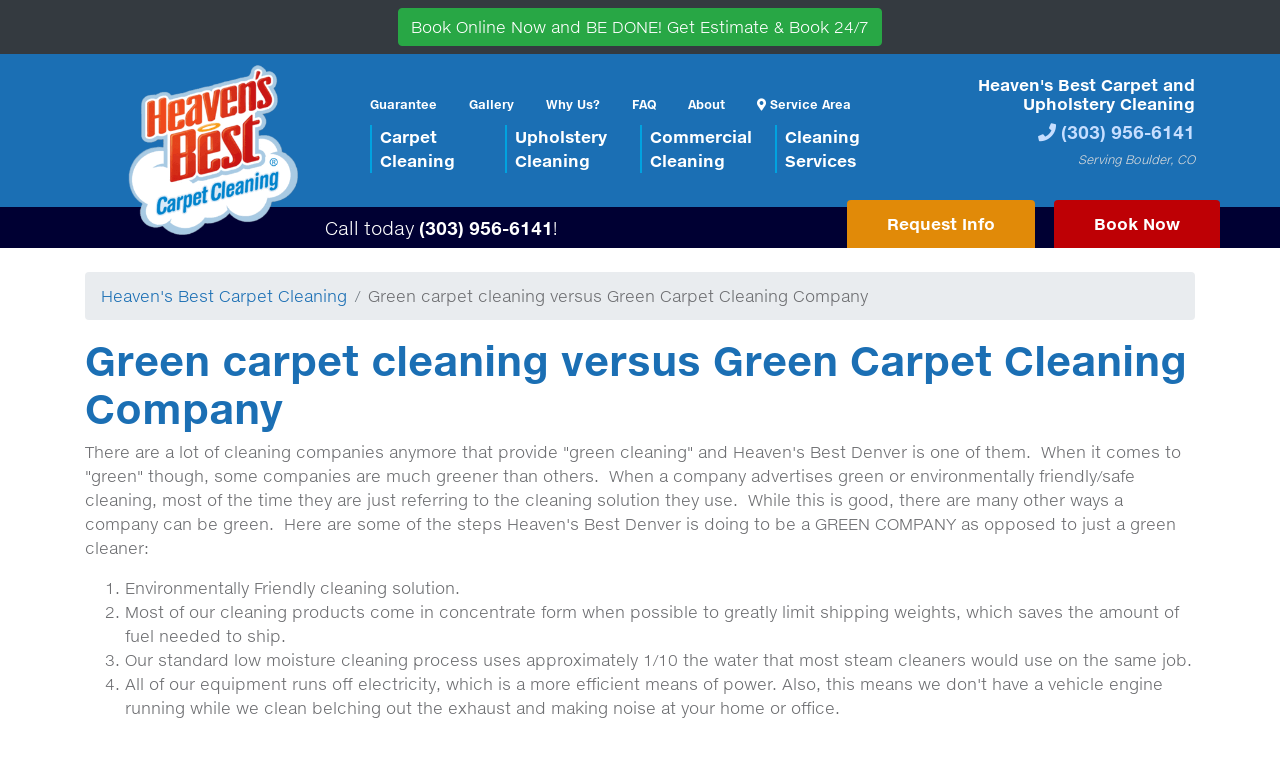

--- FILE ---
content_type: text/html; charset=utf-8
request_url: https://hbcarpetcleaningboulder.com/green-carpet-cleaning
body_size: 10947
content:

<!DOCTYPE html>

<html lang="en-us">
    <head><meta charset="utf-8" /><meta http-equiv="X-UA-Compatible" content="IE=edge" /><meta name="viewport" content="width=device-width, initial-scale=1" /><title>
	Green carpet cleaning versus Green Carpet Cleaning Company - Heaven's Best Carpet and Upholstery Cleaning
</title><link href="s/c/bootstrap.min.css?1" rel="stylesheet" /><link href="s/c/rocks.css?6" rel="stylesheet" /><script async src="https://www.googletagmanager.com/gtag/js?id=G-7QNXK27QD9"></script><script>window.dataLayer = window.dataLayer || []; function gtag(){dataLayer.push(arguments);} gtag('js', new Date());gtag('config', 'G-7QNXK27QD9');</script><script type="application/ld+json">{"@context": "http://www.schema.org","@type":"LocalBusiness","name":"Heaven's Best Carpet and Upholstery Cleaning","@id": "https://hbcarpetcleaningboulder.com/#identity","address": {"@type": "PostalAddress","addressLocality":"Lafayette","addressRegion":"CO","postalCode":"80026"},"telephone":"3039566141","email":"heavensbest1@comcast.net","url":"https://hbcarpetcleaningboulder.com","priceRange":"$$","logo":"https://heavensbest.azurewebsites.net/heavens-best-carpet-cleaning.png","image":["https://heavensbest.azureedge.net/img/ezlocal/2019-4/heavens-best-16x9.jpg","https://heavensbest.azureedge.net/img/ezlocal/2019-4/heavens-best-sq.jpg","https://heavensbest.azureedge.net/img/ezlocal/2019-4/heavens-best-4x3.jpg"],"areaServed":["Adams","Boulder","Boulder County","Broomfield","Broomfield County","Dacono","Denver","Eastlake","Eldora","Eldorado Springs","Erie","Federal Heights","Firestone","Frederick","Lafayette","Littleton","Lone Tree","Longmont","Louisville","Nederland","Niwot","Northglenn","Superior","Thornton","Weld County"],"sameAs":["https://www.google.com/maps?cid=8169834354015231607","https://twitter.com/HeavenBoulder","https://www.facebook.com/HBBoulder"],"openingHoursSpecification": [{"@type": "OpeningHoursSpecification","dayOfWeek": "Monday","opens": "09:00","closes": "17:00"},{"@type": "OpeningHoursSpecification","dayOfWeek": "Tuesday","opens": "09:00","closes": "17:00"},{"@type": "OpeningHoursSpecification","dayOfWeek": "Wednesday","opens": "09:00","closes": "17:00"},{"@type": "OpeningHoursSpecification","dayOfWeek": "Thursday","opens": "09:00","closes": "17:00"},{"@type": "OpeningHoursSpecification","dayOfWeek": "Friday","opens": "09:00","closes": "17:00"},{"@type": "OpeningHoursSpecification","dayOfWeek": "Saturday","opens": "09:00","closes": "00:00"}]}</script><style> body {padding-top: 53px;} </style>
    
    <meta name="description" content="Here are some of the steps Heaven's Best Denver is doing to be a GREEN COMPANY as opposed to just a green cleaner."><link rel="canonical" href="https://hbcarpetcleaningboulder.com/green-carpet-cleaning" /><link rel="image_src" href="https://hbcarpetcleaningboulder.com/s/i/carpet-cleaning-share.jpg" /><meta property="og:type" content="website" /><meta property="og:title" content="Green carpet cleaning versus Green Carpet Cleaning Company" /><meta property="og:description" content="Here are some of the steps Heaven&#39;s Best Denver is doing to be a GREEN COMPANY as opposed to just a green cleaner." /><meta property="og:image" content="https://hbcarpetcleaningboulder.com/s/i/carpet-cleaning-share.jpg" /><meta property="og:url" content="https://hbcarpetcleaningboulder.com/green-carpet-cleaning" /><meta name="twitter:card" content="summary_large_image" /><meta name="twitter:title" content="Green carpet cleaning versus Green Carpet Cleaning Company" /><meta name="twitter:description" content="Here are some of the steps Heaven&#39;s Best Denver is doing to be a GREEN COMPANY as opposed to just a green cleaner." /><meta name="twitter:image" content="https://hbcarpetcleaningboulder.com/s/i/carpet-cleaning-share.jpg" />
<link rel="apple-touch-icon" sizes="180x180" href="/apple-touch-icon.png" /><link rel="icon" type="image/png" sizes="32x32" href="/favicon-32x32.png" /><link rel="icon" type="image/png" sizes="16x16" href="/favicon-16x16.png" /><link rel="manifest" href="/site.webmanifest" /><link rel="mask-icon" href="/safari-pinned-tab.svg" color="#5bbad5" /><meta name="msapplication-TileColor" content="#00a3e0" /><meta name="theme-color" content="#00a3e0" /></head>
    <body>
        <div class="fixed-top">
<div class="bg-dark text-center py-2">
<h4 class="text-white m-0"><a class="btn btn-success" href="/quote/">Book Online Now<span class="d-none d-md-inline"> and BE DONE! Get Estimate &amp; Book 24/7</span></a></h4>
</div>
</div>
        <div id="header">
            <nav class="navbar navbar-dark bg-gradient d-lg-none">
                <a class="navbar-brand" href="/"><img id="hbLogo" title="Heaven&#39;s Best Carpet Cleaning" src="https://heavensbest.azurewebsites.net/heavens-best-carpet-cleaning.png" alt="Heaven&#39;s Best Carpet and Upholstery Cleaning" /></a>
                <button class="navbar-toggler" type="button" data-toggle="collapse" data-target="#mobilenav" aria-expanded="false" aria-label="Toggle navigation"><span class="navbar-toggler-icon"></span></button>

                <div class="collapse navbar-collapse" id="mobilenav">
                    <ul class="navbar-nav mr-auto">
                        <li class="nav-item"><a class="nav-link" href="/">Home</a></li>
                        <li class="nav-item"><a class="nav-link" href="/quote/">Book Online Now.</a></li>
                        
                            <li class="nav-item"><a class="nav-link" href="/company/">About Us</a></li>
                            <li class="nav-item"><a class="nav-link" href="/services/">Our Services</a></li>
                            <li class="nav-item"><a class="nav-link" href="/services/carpet-cleaning/">Carpet Cleaning</a></li>
                            <li class="nav-item"><a class="nav-link" href="/services/upholstery-cleaning/">Upholstery Cleaning</a></li>
                            <li class="nav-item"><a class="nav-link" href="/services/commercial-floor-cleaning/">Commercial Cleaning</a></li>                                                
                        
                                                
                        
                            <li class="nav-item"><a class="nav-link" href="/company/why-heavens-best.aspx">Why Heaven's Best?</a></li>
                            <li class="nav-item"><a class="nav-link" href="/services/before-after/">Before &amp; After</a></li>                            
                        
                        
                        <li class="nav-item"><a class="nav-link" href="/company/service-area/">Service Area</a></li>
                    </ul>                            
                </div>
            </nav>            
            <div class="container">
                <div class="row">
                    <div class="col d-none d-lg-block">
                        <div class="carpet-cleaning">
                            <a href="/"><img id="iHeavensBest" title="Heaven&#39;s Best Carpet Cleaning" src="https://heavensbest.azurewebsites.net/heavens-best-carpet-cleaning.png" alt="Heaven&#39;s Best Carpet Cleaning" /></a>                        
                        </div>
                    </div>
                    <div class="col-lg-6 d-none d-lg-block">
                        <div class="row">
                            <div class="col-12">
                                <ul id="topnav" class="nav justify-content-center just justify-content-sm-start pt-3">
                                    <li class="nav-item"><a class="nav-link" href="company/guarantee.aspx">Guarantee</a></li>
                                        <li class="nav-item"><a class="nav-link" href="services/before-after/">Gallery</a></li>
                                        <li class="nav-item"><a class="nav-link d-lg-none d-xl-inline-block" href="company/why-heavens-best.aspx">Why Us?</a></li>
                                        <li class="nav-item"><a class="nav-link" href="company/faq.aspx">FAQ</a></li>
                                        <li class="nav-item"><a class="nav-link" href="company/">About</a></li>
                                    
                                    
                                    <li class="nav-item"><a class="nav-link" href="company/service-area/"><i class="fas fa-map-marker-alt d-none d-md-inline-block"></i> Service Area</a></li>                           
                                </ul>
                            </div>
                        </div>
                        <div class="row">
                            <div class="col-12">
                                <ul id="mainnav" class="nav nav-pills nav-justified pt-1">    
                                    
                                        <li class="nav-item"><a class="nav-link" href="services/carpet-cleaning/">Carpet<br>Cleaning</a></li>
                                        <li class="nav-item"><a class="nav-link" href="services/upholstery-cleaning/">Upholstery<br>Cleaning</a></li>
                                        <li class="nav-item"><a class="nav-link" href="services/commercial-floor-cleaning/">Commercial<br />Cleaning</a></li>
                                        <li class="nav-item"><a id="hlServices" class="nav-link" href="services/">Cleaning<br>Services</a></li>                                                     
                                    
                                    
                                </ul>                                
                            </div>                    
                        </div>                                    
                    </div>                    
                    <div class="col-lg-3 text-center text-lg-right" id="locationinfo">
                        
                            <h2>Heaven's Best Carpet and Upholstery Cleaning</h2>
                            <h3><i class="fas fa-phone"></i> <a href="tel:(303) 956-6141">(303) 956-6141</a></h3>
                            <p>Serving Boulder, CO</p>
                            
                        
                    </div>
                </div>                
            </div>
        </div>

        <div id="ctabar" class="d-none d-lg-block">
            
            <div id="ctabar" class="d-none d-lg-block">
<div class="container">
<h3 class="text-start text-left" style="padding-left:240px">Call today <strong>(303) 956-6141</strong>!</h3>
<a class="btn-danger d-none d-lg-block" style="color: #fff; font-size: 16px; font-weight: 700; background: #e18a08; position: absolute; right: 175px; bottom: 0; margin-top: -10px; padding: 12px 40px; border-top-left-radius: 4px;border-top-right-radius: 4px;" href="https://clienthub.getjobber.com/client_hubs/a406779f-b754-4183-8e0b-e5d1ce2bbebf/public/work_request/new?source=ezwebsite">Request Info</a> 
<a id="btn-free" class="d-none d-lg-block" href="/quote/">Book Now</a>
</div> </div>            
        </div>
        
    
        
    <div class="container pt-4"><ul class="breadcrumb"><li class="breadcrumb-item"><a href="/">Heaven's Best Carpet Cleaning</a></li><li class="breadcrumb-item">Green carpet cleaning versus Green Carpet Cleaning Company</li></ul><h1>Green carpet cleaning versus Green Carpet Cleaning Company</h1>
    <p>There are a lot of cleaning companies anymore that provide "green cleaning" and Heaven's Best Denver is one of them. &nbsp;When it comes to "green" though, some companies are much greener than others. &nbsp;When a company advertises green or environmentally friendly/safe cleaning, most of the time they are just referring to the cleaning solution they use. &nbsp;While this is good, there are many other ways a company can be green. &nbsp;Here are some of the steps Heaven's Best Denver is doing to be a GREEN COMPANY as opposed to just a green cleaner:</p>
<ol>
<li>Environmentally Friendly cleaning solution.</li>
<li>Most of our cleaning products come in concentrate form when possible to greatly limit shipping weights, which saves the amount of fuel needed to ship.</li>
<li>Our standard low moisture cleaning process uses approximately 1/10 the water that most steam cleaners would use on the same job.</li>
<li>All of our equipment runs off electricity, which is a more efficient means of power. Also, this means we don't have a vehicle engine running while we clean belching out the exhaust and making noise at your home or office.</li>
<li>As much as possible, Heaven's Best Denver has gone to a paperless environment with electronic invoices that can be emailed instead of using paper.</li>
</ol>
<p>When you are looking for a green cleaning company that does an outstanding job and has customer service 2nd to none, please don't forget to keep us in mind as we are about as green as they come.<br /><br />Heaven's Best cities of Service are Denver, Highlands Ranch, Cherry Hills, Lone Tree, Centennial, Littleton, Aurora, Greenwood Village, Ken Caryl, Lakewood, and Englewood in Colorado.</p>
    </div>

        <form method="post" action="./green-carpet-cleaning?Slug=green-carpet-cleaning" id="fCarpetCleaning">
<div class="aspNetHidden">
<input type="hidden" name="__VIEWSTATE" id="__VIEWSTATE" value="/wEPDwULLTE1NTgxMDA2NzQPZBYCZg9kFj5mD2QWCAIGDxYCHgRUZXh0BfQBPHNjcmlwdCBhc3luYyBzcmM9Imh0dHBzOi8vd3d3Lmdvb2dsZXRhZ21hbmFnZXIuY29tL2d0YWcvanM/[base64]/[base64]/[base64]/99whDMlWJJ6MXE6oeFSfu51d7RoUFFBW+L4=" />
</div>

<div class="aspNetHidden">

	<input type="hidden" name="__VIEWSTATEGENERATOR" id="__VIEWSTATEGENERATOR" value="E783736E" />
</div>
    
    
    <div class="container py-4">
    <h3 class="text-center">Why Choose Heaven's Best?</h3>
    <p class="text-center"><strong>Heaven's Best Carpet and Upholstery Cleaning Carpet Cleaning Includes:</strong></p>

    <div class="row">
        <div class="col col-md-6">
            
                <ul class="checks">
                    <li>Your carpets dry in ONE hour!</li>
                    <li>FREE Carpet Deodorizer</li>
                    <li>FREE Natural Color Brightener</li>
                    <li>FREE Anti-Static Guard</li>
                    <li>Firm estimate with no hidden charges</li>
                    <li>Convenient, on-time appointments</li>
                    <li>Specially trained technicians</li>
                    <li>Best smelling results in the country</li>
                    <li>We move most seated furniture</li>
                    <li>Professional stain removal</li>
                    <li>Stain resistant protective coating available</li>
                    <li>Backed by our 100% satisfaction guarantee</li>
                    <li>Organic cleaning methods</li>
                </ul>
            
        </div>
        <div class="col-md-6 d-none d-md-flex text-right">
            <img src="/s/i/pg/carpet-cleaning-service-professionals.jpg" alt="Carpet Cleaning Professionals" class="align-self-center" />
        </div>
    </div>

    <p>Heaven's Best Carpet and Upholstery Cleaning Carpet Cleaning provides carpet cleaning to Boulder, CO. The carpet cleaning process begins by removing all loose soil in the carpet by using a powerful dry vacuum system. We then lightly spray our exclusive Heaven's Best carpet cleaning solution onto the carpet. This solution is a mild cleaning solution which immediately penetrates each carpet fiber, and starts breaking up the dirt trapped within.</p>

</div>
    

<p class="text-center my-5"><a href="/quote" class="btn btn-lg btn-danger">Book Online Now.</a></p>
</form>
    
    <div itemscope itemtype="http://schema.org/LocalBusiness">
        <div class="bg-gradient d-print-none">
            <div class="container">
                <div class="row align-items-center">   
                    <div class="col-6 text-center col-md-3 p-3 p-md-0">
                        <img id="iDry1Hour" class="img-fluid" src="s/i/ico/dry-one-hour-cleaning.png" alt="Carpet Dry in 1 Hour" />
                    </div>
                    <div class="col-6 col-md-6 py-5 p-lg-0 text-center text-lg-left">
                        <h4>The Heaven's Best Difference</h4>
                        <ul>
                            <li>Dry in one hour!</li>
                            <li>Safe for pets and children</li>
                            <li>Eco-friendly</li>
                            <li>Best smelling results in the country</li>
                            <li>Professional results</li>
                        </ul>
                    </div>
                    <div class="col-3 d-none d-md-block p-4">
                        <img id="iFooterCarpetCleaning" class="float-left img-fluid" itemprop="logo" src="https://heavensbest.azurewebsites.net/heavens-best-carpet-cleaning.png" alt="Heaven&#39;s Best Carpet Cleaning Logo" />                        
                    </div>
                </div>        
            </div>   
        </div>
       

        <div id="footer" class="bg-gradient py-5">
            <div class="container">
                
                
                <div class="row d-print-none">
                    <div class="col-md-4 text-center text-lg-left">
                        <span class="followus">Follow us on</span>
                        <a href="https://www.facebook.com/HBBoulder" target="_blank"><i class="fab fa-facebook" aria-hidden="true"></i><span class="sr-only">Facebook</span></a>
                        <a href="https://www.google.com/maps?cid=8169834354015231607" target="_blank"><i class="fab fa-google" aria-hidden="true"></i><span class="sr-only">Google My Business</span></a>
                        
                        <a href="https://twitter.com/HeavenBoulder" target="_blank"><i class="fab fa-twitter" aria-hidden="true"></i><span class="sr-only">twitter</span></a>
                        <a href="https://www.youtube.com/user/HBBoulder" target="_blank"><i class="fab fa-youtube" aria-hidden="true"></i><span class="sr-only">YouTube</span></a>
                        <a href="https://www.yelp.com/biz/heavens-best-carpet-cleaning-boulder-lafayette" target="_blank"><i class="fab fa-yelp" aria-hidden="true"></i><span class="sr-only">Yelp</span></a>
                        
                        
                        
                        
                        <p class="ccs"><i class="fab fa-cc-amex"></i> <i class="fab fa-cc-discover"></i> <i class="fab fa-cc-visa"></i> <i class="fab fa-cc-mastercard"></i></p>
                    
                    </div>
                    <div class="col-md-8 text-center text-lg-right">
                        <ul class="list-inline">
                            
                            
                                <li class="list-inline-item"><a href="quote/">Online Estimate</a></li>
                                <li class="list-inline-item"><a href="company/">About</a></li>                        
                                <li class="list-inline-item"><a href="coupons/">Current Promotions</a></li>
                            
                            
                                                            
                                <li class="list-inline-item"><a href="sitemap.aspx">Site Map</a></li>
                                <li class="list-inline-item"><a href="company/guarantee.aspx">Guarantee</a></li>
                           
                        </ul>
                        <p><a class="btn btn-danger" href="https://franchising.heavensbest.com/">Franchise Opportunities Available</a></p>
                    </div>
                </div>
                <div class="text-center">
                    
                        <h5><a id="hlSchemaURL" itemprop="url" href="https://hbcarpetcleaningboulder.com/"><span itemprop="name">Heaven's Best Carpet and Upholstery Cleaning</span></a></h5>
                        <div itemprop="address" itemscope itemtype="http://schema.org/PostalAddress"><p></p></div>
                        <h4 itemprop="telephone">(303) 956-6141</h4>
                        <img src="https://hbcarpetcleaningboulder.com/s/i/ico/heavens-best-16x9.jpg" itemprop="image" class="d-none" alt="Heaven's Best Carpet and Upholstery Cleaning" /><img src="https://hbcarpetcleaningboulder.com/s/i/ico/heavens-best-sq.jpg" itemprop="image" class="d-none" alt="Heaven's Best Carpet and Upholstery Cleaning" /><img src="https://hbcarpetcleaningboulder.com/s/i/ico/heavens-best-4x3.jpg" itemprop="image" class="d-none" alt="Heaven's Best Carpet and Upholstery Cleaning" /><span itemprop="priceRange" class="d-none">$$</span>
                    
                    <p class="small m-0">Copyright &copy; 2026 Heaven's Best Carpet Cleaning. All Rights Reserved</p>
                    <ul class="list-inline small">
                        <li class="list-inline-item"><a class="text-white-50" href="company/terms.aspx">Terms and Conditions</a></li>
                        <li class="list-inline-item"><a class="text-white-50" href="company/privacy.aspx">Privacy Policy</a></li>
                    </ul>
                </div>            
            </div>
        </div>
    </div>
    <script src="/s/js/jquery.min.js"></script>
    <script src="/s/js/bootstrap.bundle.min.js"></script>
    <script src="/s/js/rocks.js?5"></script>    
    
    

    

<script defer src="https://static.cloudflareinsights.com/beacon.min.js/vcd15cbe7772f49c399c6a5babf22c1241717689176015" integrity="sha512-ZpsOmlRQV6y907TI0dKBHq9Md29nnaEIPlkf84rnaERnq6zvWvPUqr2ft8M1aS28oN72PdrCzSjY4U6VaAw1EQ==" data-cf-beacon='{"version":"2024.11.0","token":"b471cf2b005d4be4b357bfebd9be815f","r":1,"server_timing":{"name":{"cfCacheStatus":true,"cfEdge":true,"cfExtPri":true,"cfL4":true,"cfOrigin":true,"cfSpeedBrain":true},"location_startswith":null}}' crossorigin="anonymous"></script>
</body>
</html>
